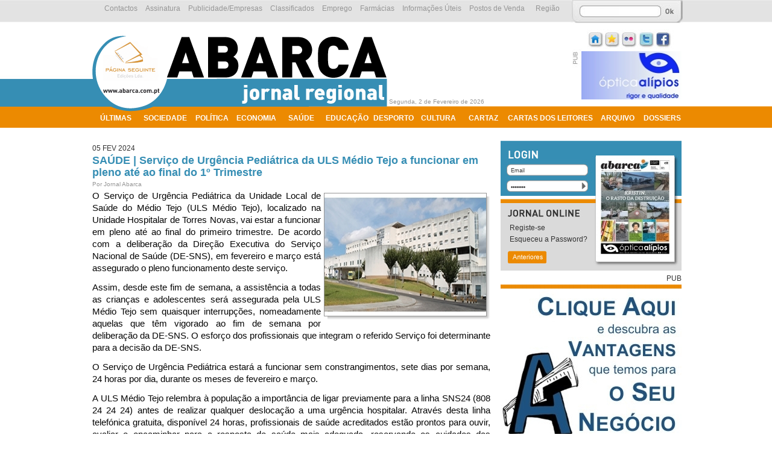

--- FILE ---
content_type: text/html; charset=ISO-8859-1
request_url: http://www.abarca.com.pt/?funcao=Mxana&cod=908&cix=noticia113076&ixf=
body_size: 8373
content:

 
<!DOCTYPE html PUBLIC "-//W3C//DTD XHTML 1.0 Strict//EN" "http://www.w3.org/TR/xhtml1/DTD/xhtml1-strict.dtd"> 
<html>
<head> 

<title>SAÚDE | Serviço de Urgência Pediátrica da ULS Médio Tejo a funcionar em pleno at - Jornal Abarca </title>
<meta http-equiv="Content-Type" content="text/html; charset=iso-8859-1" />
<meta http-equiv="content-language" content="pt" />
<meta name="description" content="  " />

<meta name="keywords" content="Abarca" />
<meta name="Author" content="Assec-SIM! - sim.assec.pt" />
<meta name="robots" content="index,follow" />
<!--<link rel="shortcut icon" href="/favicon.ico" />-->
<!--<link rel="icon" href="./favicon.ico" type="image/x-icon" />-->


<meta property="og:image" content="http://www.abarca.com.pt/db/imagens/1707160122.1temp">

<link rel="alternate" type="application/rss+xml" title="RSS 2.0" href="http://www.abarca.com.ptrss.php" />
 
<style type="text/css" media="screen">
	@import url("http://www.abarca.com.pt/includes/abarca2011/assec.css");  
	@import url("http://www.abarca.com.pt/includes/abarca2011/pt.css"); 
</style>
<style type="text/css" media="print">
	@import url("http://www.abarca.com.pt/includes/abarca2011/assec.css");  
	@import url("http://www.abarca.com.pt/includes/abarca2011/print.css") print,projection ;  
</style>
  
 

 <!--[if  IE   7 ]>
 <style type="text/css" media="screen">   
	#blc_consulta { padding-top: 0px;} 
	#btsdenviar { width:45px;}
	#menuh a {padding:4px; }
 </style> 
 <script  type="text/javascript" >
	var minlh = 12;
 </script>
<![endif]-->

 <!--[if  IE   8]>
 <style type="text/css" media="screen">
	#menuh a {padding:4px; }
</style> 
<![endif]-->

 <!--[if  IE   9]>
 <style type="text/css" media="screen">
	#nav a {padding-top:5px !important; }
</style> 
<![endif]-->
 
 <link href="http://www.abarca.com.pt/includes/abarca2011/jQuery/facebox/facebox.css" rel="stylesheet" type="text/css" /> 
 <script  type="text/javascript" src="http://www.abarca.com.pt/includes/abarca2011/jQuery/jquery-1.4.2.min.js" ></script>	 	
 <script  type="text/javascript" src="http://www.abarca.com.pt/includes/abarca2011/jQuery/jquery.swfobject.1-0-9.min.js" ></script>
 <script  type="text/javascript" src="http://www.abarca.com.pt/includes/abarca2011/jQuery/assec.js" ></script>
<script  type="text/javascript" src="http://www.abarca.com.pt//JS/swfobject.js" ></script>
  <script  type="text/javascript" >
	var minlh = 0;
 </script>

<!--[if  IE   7 ]> 

 <script  type="text/javascript" >
	 minlh = 6;
 </script>
<![endif]-->
  
  
	<script  type="text/javascript" >
	// jQuery coder: ppires@assec.pt  
	var resizeTimer = null;
	var plingua = 1;
	var espera = 0;
	var oTemplateSite = 'http://www.abarca.com.pt/includes/abarca2011';  
	BASE_SITE = 'http://www.abarca.com.pt/'; 
 
		
	var noFaceBox = false;
	$(function (){
		$('img.imgBorder').click(function (){  
			if (!noFaceBox) {$.facebox( { image: 'img.php?ix='+$(this).attr('src').replace('img.php?ix=','').replace('&s=','&h=')+'.lp' })
				$('#facebox .footer .titfoto').html($(this).attr('title'));
				
				}
		}) 
	});
	
	
	 
	$(function (){
		 
		if ($.browser.msie && $.browser.version.slice(0,1) ==7 ) $('#logintools').css({'padding-top':'22px'});
		
		$('#barratopo ul ul a.current,#menuh ul ul a.current ').parent().parent().parent().find('a:first').addClass('current');
	 	$('#menuh ul ul a.current').parent().parent().parent().parent().find('a:first').addClass('current');
		 
	});
	
  </script>
  
  <script  type="text/javascript" src="http://www.abarca.com.pt/includes/abarca2011/jQuery/jquery.jBrowserBookmark.min.js" ></script>
  <script  type="text/javascript" src="http://www.abarca.com.pt/includes/abarca2011/jQuery/facebox/facebox.js" ></script>
   <link rel="shortcut icon" href="http://www.abarca.com.pt//favicon.ico" type="image/x-icon" />
 
  
</head>
	
<body>
 
  
 
 <div  id="contentor1">
	<div  id="contentor2"> 
	

		<div  id="contentor3">
		
		
		<div>
		
		    	<div  id="decorfilete"></div> 
				<div  id="contentor4">
	 
				
	<!-- Begin CSS Horizontal Popout Menu -->

		 
			<div id="menuh" > 
				<ul  >
				<li style="width:59px;"><a href="./ultimas"  > Últimas</a></li>
				</ul> 
				<ul class='mna939' >
<li class=" menu0 "><a class="" href="http://www.abarca.com.pt/?cix=397&ixf=seccao&lang=1"> Sociedade</a></li>
</ul><ul class='mnu397' ><li class=" menu0 "><a class="" href="http://www.abarca.com.pt/?cix=730&ixf=seccao&lang=1"> Política</a></li>
</ul><ul class='mnu730' ><li class=" menu0 "><a class="" href="http://www.abarca.com.pt/?cix=398&ixf=seccao&lang=1"> Economia</a></li>
</ul><ul class='mnu398' ><li class=" menu0 "><a class="" href="http://www.abarca.com.pt/?cix=822&ixf=seccao&lang=1"> Saúde</a></li>
</ul><ul class='mnu822' ><li class=" menu0 "><a class="" href="http://www.abarca.com.pt/?cix=821&ixf=seccao&lang=1"> Educação</a></li>
</ul><ul class='mnu821' ><li class=" menu0 "><a class="" href="http://www.abarca.com.pt/?cix=400&ixf=seccao&lang=1"> Desporto</a></li>
</ul><ul class='mnu400' ><li class=" menu0 "><a class="" href="http://www.abarca.com.pt/?cix=401&ixf=seccao&lang=1"> Cultura</a></li>
</ul><ul class='mnu401' ><li class=" menu0 "><a class="" href="http://www.abarca.com.pt/?cix=532&ixf=seccao&lang=1"> Cartaz</a></li>
</ul><ul class='mnu532' ><li class=" menu0 "><a class="" href="http://www.abarca.com.pt/?cix=403&ixf=seccao&lang=1"> Cartas dos Leitores</a></li>
</ul><ul class='mnu403' ><li class=" menu0 "><a class="" href="http://www.abarca.com.pt/?cix=725&ixf=seccao&lang=1"> Arquivo</a></li>
</ul><ul class='mnu725' ><li class=" menu0 "><a class="" href="http://www.abarca.com.pt/?cix=404&ixf=seccao&lang=1"> Dossiers</a></li>
</ul><ul class='mnu404' ><li class=" menu0 "><a class="" href="http://www.abarca.com.pt/?cix=939&ixf=seccao&lang=1"> Ambiente</a></li>
</ul><ul class='mnu939' ></ul>				
			</div>
	 
	 
	 	 

	<div id="assectop"> 
	 
		<div id="barratopo">
		 <div>
			<ul id="atalhostopo"> 
			
			  <li class="pesquisa">
				<form action="" >
				<input type="text" value="" name="sortpesquisa" class="intxt" >
				<input type="image" src="http://www.abarca.com.pt/db/imagens/0.gif " class="go" >
				<input type="hidden" name="lang" value="1" >
				</form>
			  </li>	
		  
		  	  <li class="">
				<a href="http://www.abarca.com.pt/regiao" class=""  title="Regiões"> <div>Região</div></a>
			  </li>
			  <li class="">
				<a href="http://www.abarca.com.pt/postos-de-venda" class="" title="Meteorologia"> <div>Postos de Venda</div></a> 
			  </li>	 
			  <li class="">
				<ul><li><a href="http://www.abarca.com.pt/?cix=543"  class="" > <div>Serviços Públicos</div></a></li><li><a href="http://www.abarca.com.pt/?cix=541"  class="" > <div> Juntas de Freguesia</div></a></li><li><a href="http://www.abarca.com.pt/?cix=544"  class="" > <div>Outros Contactos</div></a></li><li><a href="http://www.abarca.com.pt/?cix=540"  class="" > <div>Câmaras Municipais</div></a></li><li><a href="http://www.abarca.com.pt/?cix=542"  class="" > <div>Protecção Civil e Segurança Pública</div></a></li></ul>				<a href="http://www.abarca.com.pt/informacoes_uteis" class="" title="Informações Úteis"> <div>Informações Úteis</div></a>
				
			 </li>		   
			  <li class="">
				<a href="http://www.abarca.com.pt/farmacias" class="" title="Farmácias"> <div>Farmácias</div></a>
			  </li>					  
			  <li class="">
				<a href="http://www.abarca.com.pt/emprego" class="" title="Emprego"> <div>Emprego</div></a>
			  </li>		  	  
			  <li class="">
				<a href="http://www.abarca.com.pt/classificados" class="" title="Classificados"> <div>Classificados</div></a>
			  </li>					  
			  <li class="">
				<a href="http://www.abarca.com.pt/publicidade" class="" title="Publicidade"> <div>Publicidade/Empresas</div></a>
			  </li>		  	  
			  <li class="">
				<a href="http://www.abarca.com.pt/assinatura" class="" title="Assinatura"> <div>Assinatura</div></a>
			  </li>				 
			  <li class="http://www.abarca.com.pt/contactos">
				<a href="http://www.abarca.com.pt/contactos" class="" title="Contactos"> <div >Contactos</div></a>
			  </li>		  	  
		  	 
			</ul>
			 
			 
			</div>
		 
		</div>
		  
		<div id="logo"> 
		 <a href="http://www.abarca.com.pt/?lang=1"  title="voltar ao início" ><img width="505px" height="137px" border=0 src="http://www.abarca.com.pt/includes/abarca2011/imagens/logo.png" alt="logotipo de Jornal Abarca "></a>
		</div> 
	
	
			
		<div id="iconsdir"> 
 
			<ul>
				<li class="">
					<a href="./?cix=0" ><div>I</div></a>
				</li>
				<li class="">
					<a href="#" class="jQueryBookmark"  ><div>D</div></a>
				</li>
				<li class="">
					<a rel="nofollow" target="_blank" href="http://www.flickr.com"  title="flickr" ><div>fl</div></a>
				</li>
				<li class="">
					<a rel="nofollow" target="_blank" href="http://twitter.com/home?status=Recomendo que visite http://www.abarca.com.pt/?funcao=Mxana&cod=908&cix=noticia113076&ixf=" title="Partilhe no twitter" ><div>t</div></a>
				</li>				
				<li class="">
					<a rel="nofollow" target="_blank" href="http://www.facebook.com/sharer.php?u=http://www.abarca.com.pt/?funcao=Mxana&cod=908&cix=noticia113076&ixf=&t=Recomendo que visite Jornal Abarca "  title="Partilhe no facebook"><div>f</div></a>
				</li>
			</ul>
			<div id="pubtop"> 
			<img border=0 src="http://www.abarca.com.pt/img.php?s=166x80&ix=../imagens/1336047303.1" width="166" height="80"> 
		
			</div> 
	 
		</div>
		
		<div id="topodia"> 
		 Segunda, 2 de Fevereiro de 2026		</div>
		
		 <div id="topotempo"> 
			<a href="./meteorologia"><div class="ftop">
				
				<div class="descrp728"> </div>
				<div style="float:left;"><img src="db/imagens/0.gif" border="0"  width="70" height="70"></div> 
				<div class="tempd728">
					<span > </span> 
				</div></a>
			</div>
		</div>  
		
	</div>
 	 
	 
	<script>
			

		$(function(){
			
			$.ajax({
				type: "GET",
				url: "http://www.abarca.com.pt//ixmlz/index.php?ixfpp=tempo_cache", 
				dataType: 'xml',
				success: function(xml){  							
					$('#topotempo .tempd728 span').html(  $('current_conditions temp_c', xml).attr('data') + '<sup>o</sup>C <br>' +unescape($('current_conditions condition', xml).attr('data')) );
					 
					
					if($('current_conditions icon', xml).attr('data') == '')
						$('#topotempo div img').attr('src', 'http://www.abarca.com.pt/includes/site2010/imagens/otempo/empty_meteo.png');
					else	
						$('#topotempo div img').attr('src', 'http://www.abarca.com.pt/'+$('current_conditions icon', xml).attr('data'));
				 
				 
					
				}
			}); 
			});		
					
				 
	</script>
					 
				
	 
			
	  
				<div id="asseccentro"  >
					<div id="titulocentral">
					<a href="./">Home</a> » <a href="./?cix=113076"></a> 					</div>		 
					<style>
	#titulocentral {
		display: none;
		}
	#conteudowdetalhe {
		padding-right:20px;
		width: 660px;
		}
		
	#conteudowdetalhe .cabecalho{
		padding-top:14px;
		}
		
	#conteudowdetalhe a {
		/* text-decoration: none; */
		}
		
	#conteudowdetalhe div.sociais {	
		clear: both;
		min-height: 30px;
		border-bottom: 1px dotted;
		padding-top: 5px;
		}
		#conteudowdetalhe div.sociais .btsocial{	
			float: left;
			}
			
		#conteudowdetalhe div.sociais .btsocial .ncomentarios{	
			background: url(http://www.abarca.com.pt/includes/abarca2011/imagens/decor_icomentar.jpg) no-repeat 0 0;
			padding-left: 25px;
			margin-left: 25px;
			color: #159BD1;
			font-size: 14px;
			}
			
	#conteudowdetalhe .comentarios{
				}
	#conteudowdetalhe .comentarios .titulo, #conteudowdetalhe .lst-comentarios .titulo{
		color: #333333;
		}
		
		#conteudowdetalhe #btcomentar {
			float: right;
			}
		#conteudowdetalhe #frmcomentario {
			clear: both;
			display: none; 
			}
			
		#conteudowdetalhe #frmcomentario input{
			border: 1px solid #ccc;
			width:220px;
			margin-bottom: 7px;
			margin-right: 5px;
			}
			
		#conteudowdetalhe #frmcomentario textarea  {
			border: 1px solid #ccc;
			width:405px;
			height:90px;
			margin-top: 7px;
			margin-right: 5px;
			}
		#conteudowdetalhe #frmcomentario input.btenviar  {
			background: #969696;
			border:0;
			padding: 0;
			text-align: left;
			cursor: pointer;
			width:130px;
			color: #ffffff;
			font-weight: bold;
			text-align: center;
			}
		#conteudowdetalhe #frmcomentario input.btenviar:hover  { background:#0096c9 ;  }	
		
		.recaptchatable {  border: 0px !important;}
		
		.dlgerro { color:#FC1952;}
		.dlgok { color:#159BD1;}
		
	#conteudowdetalhe .lst-comentarios{
		clear: both;
		display:none;		}
		
	#conteudowdetalhe div.texto img {
		 
		}
	#conteudowdetalhe div.fotonoticia { 
			background: url(http://www.abarca.com.pt/includes/abarca2011/imagens/shadowAlpha.png) no-repeat scroll right bottom transparent !important;
			background: url(http://www.abarca.com.pt/includes/abarca2011/imagens/shadow.gif) no-repeat bottom right; 
			clear:left;
			float:right;
			margin: 11px 0 11px 11px !important;
			padding: 0px;
			}	
		
		
	#conteudowdetalhe .titulo2 {
		font-size: 18px;
		line-height: 20px;
		}
		
	#conteudowdetalhe .lst-comentarios ul {
		margin:0;
		padding:0;
		}
		#conteudowdetalhe .lst-comentarios ul li {
			background:   url(http://www.abarca.com.pt/includes/abarca2011/imagens/decor_comentarios_user.jpg) no-repeat 0 0;
			list-style: none;
			padding-left: 65px;
			margin-top: 7px;
			}
		#conteudowdetalhe .lst-comentarios .opcomentar{
			text-align: right;
			}
			#conteudowdetalhe .lst-comentarios .opcomentar a{
				padding-left: 20px;
				}
			#conteudowdetalhe .lst-comentarios .opcomentar .cnt-responder{	
				background:   url(http://www.abarca.com.pt/includes/abarca2011/imagens/decor_seta.jpg) no-repeat 0 0;  
				padding-right: 7px;
				}		
			#conteudowdetalhe .lst-comentarios .opcomentar .cnt-denunciar{	
				background:   url(http://www.abarca.com.pt/includes/abarca2011/imagens/decor_denuncia.jpg) no-repeat 0 0;  
				}
			
			#conteudowdetalhe .lst-comentarios .user{
				font-weight: bold;
				}
	
	#legendaimg {
		position: absolute;
		border-bottom: 1px dotted #CCCCCC;
		margin-top: 200px;
		text-align: right;
		width: 258px;
		max-height:38px;
		overflow: hidden;
		font-size:11px;
		display:none		}
	
</style>

<script  type="text/javascript" src="http://www.abarca.com.pt/includes/abarca2011/jQuery/jquery.validate.js" ></script>
<script type="text/javascript">
	var RecaptchaOptions = {
		theme : 'clean',
		lang : 'pt' 
		};
		
	$(function (){
		$('#btcomentar').click(function(){
			$('#frmcomentario').show('slow');
			})
			
		$('.cnt-responder').click(function(){
			$('#frmcomentario').show('slow');
			
			$('textarea[name=comentario]').html('» Em resposta á ['+
			$('#comentario-'+ $(this).attr('tag') ).text().replace('Responder','').replace('Denunciar','')
			
			+']\n »\n');
			return true;
			})
			
		$('.cnt-denunciar').click(function(){
			var cod = $(this).attr('tag')
			$.ajax({
		    type: "GET",
		    url: BASE_SITE+"ixmlz/index.php?ixfpp=denunciacoment&cod="+ cod, 
		    dataType: 'xml',
		    success: function(xml){  
				$('#comentario-'+cod ).css( {'text-decoration': 'line-through'})
				$('#comentario-'+cod + ' .opcomentar'  ).css( {'text-decoration': 'none'})
				}})
				
			})	
			
			
			
		$("#frmcomentario form").validate({
			rules:{
				nome: "required", 
				email: {
						required: true,
						email: true
						},
				website: {
						required: false,
						url: true
						},		
				comentario: "required"			
				},
			messages: {
				nome:"Introduza o seu nome", 
				email: {
					required:"Introduza o seu email", 
					email:"Introduza um email válido"
					},
				website:"Introduza um endereço válido de Internet (com http://)", 	
				comentario: "Introduza seu comentário"			
				},
			submitHandler: function(form) { 
				form.submit(); 
				}	
			});	
			
		});
	
</script>


<div id="conteudowdetalhe" class="texto" >
  
	<div class="cabecalho">	
		05 FEV 2024		<div class="titulo2">SAÚDE | Serviço de Urgência Pediátrica da ULS Médio Tejo a funcionar em pleno até ao final do 1º Trimestre</div>
		<span class="legenda">Por Jornal Abarca</span>
	</div>
	
	<div class="texto">
	   <div class="fotonoticia"><div id="legendaimg"></div>		<img src="img.php?ix=../imagens/1707160122.1&s=268x203"   title="" alt=""    border="0" class="imgBorder" > 

		</div> 	<p class="v1" style="box-sizing: border-box; margin-top: 0px; margin-bottom: 1rem; color: rgb(44, 54, 58);  font-size: 14px; background-image: initial; background-position: initial; background-size: initial; background-repeat: initial; background-attachment: initial; background-origin: initial; background-clip: initial; text-align: justify;">	<span style="box-sizing: border-box; font-size: 11.5pt; color: rgb(5, 5, 5);">O Servi&ccedil;o de Urg&ecirc;ncia Pedi&aacute;trica da Unidade Local de Sa&uacute;de do M&eacute;dio Tejo (ULS M&eacute;dio Tejo), localizado na Unidade Hospitalar de Torres Novas, vai estar a funcionar em pleno at&eacute; ao final do primeiro trimestre. De acordo com a delibera&ccedil;&atilde;o da Dire&ccedil;&atilde;o Executiva do Servi&ccedil;o Nacional de Sa&uacute;de (DE-SNS), em fevereiro e mar&ccedil;o est&aacute; assegurado o pleno funcionamento deste servi&ccedil;o.</span></p><p class="v1" style="box-sizing: border-box; margin-top: 0px; margin-bottom: 1rem; color: rgb(44, 54, 58);  font-size: 14px; background-image: initial; background-position: initial; background-size: initial; background-repeat: initial; background-attachment: initial; background-origin: initial; background-clip: initial; text-align: justify;">	<span style="box-sizing: border-box; font-size: 11.5pt; color: rgb(5, 5, 5);">Assim, desde este fim de semana, a assist&ecirc;ncia a todas as crian&ccedil;as e adolescentes ser&aacute; assegurada pela ULS M&eacute;dio Tejo sem quaisquer interrup&ccedil;&otilde;es, nomeadamente aquelas que t&ecirc;m vigorado ao fim de semana por delibera&ccedil;&atilde;o da DE-SNS. O esfor&ccedil;o dos profissionais que integram o referido Servi&ccedil;o foi determinante para a decis&atilde;o da DE-SNS.</span></p><p class="v1" style="box-sizing: border-box; margin-top: 0px; margin-bottom: 1rem; color: rgb(44, 54, 58);  font-size: 14px; background-image: initial; background-position: initial; background-size: initial; background-repeat: initial; background-attachment: initial; background-origin: initial; background-clip: initial; text-align: justify;">	<span style="box-sizing: border-box; font-size: 11.5pt; color: rgb(5, 5, 5);">O Servi&ccedil;o de Urg&ecirc;ncia Pedi&aacute;trica estar&aacute; a funcionar sem constrangimentos, sete dias por semana, 24 horas por dia, durante os meses de fevereiro e mar&ccedil;o.</span></p><p class="v1" style="box-sizing: border-box; margin-top: 0px; margin-bottom: 1rem; color: rgb(44, 54, 58);  font-size: 14px; background-image: initial; background-position: initial; background-size: initial; background-repeat: initial; background-attachment: initial; background-origin: initial; background-clip: initial; text-align: justify;">	<span style="box-sizing: border-box; font-size: 11.5pt; color: rgb(5, 5, 5);">A ULS M&eacute;dio Tejo relembra &agrave; popula&ccedil;&atilde;o a import&acirc;ncia de ligar previamente para a linha SNS24 (808 24 24 24) antes de realizar qualquer desloca&ccedil;&atilde;o a uma urg&ecirc;ncia hospitalar. Atrav&eacute;s desta linha telef&oacute;nica gratuita, dispon&iacute;vel 24 horas, profissionais de sa&uacute;de acreditados est&atilde;o prontos para ouvir, avaliar e encaminhar para a resposta de sa&uacute;de mais adequada, reservando os cuidados das urg&ecirc;ncias hospitalares para os casos emergentes que carecem de assist&ecirc;ncia inadi&aacute;vel.</span></p> 
   </div>
   
   <div class="sociais">	
		
		<div class="btsocial" >
			<!-- Facebook Like Button -->
			<iframe src="http://www.facebook.com/plugins/like.php?href=http%3A%2F%2Fwww.abarca.com.pt%2F%3Fcix%3Dnoticia113076&amp;layout=button_count&amp;show_faces=false&amp;width=400&amp;action=like&amp;colorscheme=light" scrolling="no" frameborder="0" allowTransparency="true" style="border:none; overflow:hidden; width:400px; height: 30px; align: left; margin: 2px 0px 2px 0px"></iframe>
		    <!-- Facebook Like Button END -->
		</div>
		<div class="btsocial">	
			<!-- Tweet Button -->
			<a href="http://twitter.com/share" class="twitter-share-button" data-count="horizontal">Tweet</a><script type="text/javascript" src="http://platform.twitter.com/widgets.js"></script>
			<!-- Tweet Button END -->
		</div>
		<div class="btsocial">	 
			<span class="ncomentarios"> (0)</span> Comentários		</div>
	</div>
	
	<div class="comentarios">
		<a id="btcomentar" href="#btcomentar" >Escrever um Comentário</a>
		<div id="frmcomentario">
			 
			<form action="#btcomentar" method="post">
				<input type="hidden" name="go" value="1" >
				Nome (*) <br><input name="nome" value="" ><br> 
				Email (*) (não será divulgado) <br><input name="email" value="" ><br> 
				Website <br><input name="website" value="" ><br> 
				Comentário <br><textarea name="comentario"></textarea><br> 
				Verificação <br> <script type="text/javascript" src="http://www.google.com/recaptcha/api/challenge?k=6LcvW8MSAAAAALWhtg0Id4kbqeW6_1mmBOxpdNnb"></script>

	<noscript>
  		<iframe src="http://www.google.com/recaptcha/api/noscript?k=6LcvW8MSAAAAALWhtg0Id4kbqeW6_1mmBOxpdNnb" height="300" width="500" frameborder="0"></iframe><br/>
  		<textarea name="recaptcha_challenge_field" rows="3" cols="40"></textarea>
  		<input type="hidden" name="recaptcha_response_field" value="manual_challenge"/>
	</noscript>				
								
				<input type="checkbox" name="autorizaca" style="width:auto; border:1px;"  >Autorizo que este comentário seja publicado <br /> 
				<input type="submit" value="Enviar Comentário" class="btenviar"/><br> 

				
			</form>
		</div>
		<br><br>
	</div>
	
	<div class="lst-comentarios">
		<span class="titulo">Comentários</span><br> 
		<ul>
				</ul> 
	</div> <br> 
	
</div>  
 

 



					
				</div>
		 
				
 <div id="assecdireita">
 
	<div class="caixalateral" >   
		<div id="capas" class="">
		 
			<div id="ediccoescapa"> 
				<img src="http://www.abarca.com.pt/includes/abarca2011/imagens/loading.gif" width="130px"   >
			</div> 
			 
							<form action="" method="post"> 
				
				  <ul  id="frmlogin" > 
					<li class="logincampos">
						<input id="username"  type="text"name="username" value="Email"  onclick="this.value='';" onblur=" if(this.value=='') this.value='Email'" >&nbsp; 
					</li>	
					<li class="logincampos"> 
						<input type="submit" class="go" id="submitgo" ><input  style="width: 110px;" id="password" type="password" name="passwd" value="Password"  onclick="this.value='';" onblur=" if(this.value=='') this.value='Password'" >
					</li>	
					<li>
						<!-- <input type="image" class="go" src="http://www.abarca.com.pt/db/imagens/0.gif "> -->
						
						<input type="hidden" name="funcao" value="login">
						<input type="hidden" name="tipo" value="e">
					</li> 
				  </ul> 
				</form>
				
				<ul id="logintools">
					<li><a href="http://www.abarca.com.pt/?funcao=adduser">Registe-se</a></li>
					<li><a href="http://www.abarca.com.pt/?funcao=gpass">Esqueceu a Password?</a></li>
				</ul>
								
						  
			<ul id="ediccoesnav">
				<li><a href="#ant" class="ant" ><div>Anterior></div></a></li>
				<li><a href="#seg" class="seg" ><div class="seguinte">Seguinte</div></a></li>		 
			</ul>
			
		</div>
	</div>  
 
  <div class="separadorlateral"  >PUB</div>
  <div class="caixalateral" >
    <div id="pubdireita">  
		<a href="http://www.abarca.com.pt/download/tabela_de_publicidade_2013.pdf" target="_blank"><img border=0 src="http://www.abarca.com.pt/img.php?s=300x250&ix=../imagens/1370168843.1" width="300" height="250"></a> 
		  
	</div> 
	
  </div>
  
   <div class="separadorlateral"  > </div>
   <div class="caixalateral" >
    <div id="tvdireita"> 
			<div> 
		<a href="http://www.abarca.com.pt/?cix=abarcatv&ixgal=922&pag=1"><img src="http://www.abarca.com.pt/img.php?ix=../imagens/1436893332.1&s=103x57" width="103px" height="57px"  border="0" ></a>	 

		</div>
	</div>  
  </div>  

  <div class="separadorlateral"  > </div>
   <div class="caixalateral" >
    <div id="cronistasdireita" style="height:74px"> 
		  
		 <img src="http://www.abarca.com.pt/includes/abarca2011/imagens/decor_cronistas.jpg" width="300px" height="74px" border="0" usemap="#m_edcroni"><map name="m_edcroni"> 
		<area shape="rect" coords="154,0,300,74" href="http://www.abarca.com.pt/cronistas" title="crónicas" alt="crónicas" > 
		<area shape="rect" coords="0,0,145,74" href="http://www.abarca.com.pt/editorial" title="remando" alt="remando" > 
	</map>

		 
	</div> 
	
  </div>
  
  <div class="separadorlateral"  >PUB</div>
  <div class="caixalateral" >
    <div id="pubdireita2">  
		<img border=0 src="http://www.abarca.com.pt/img.php?s=300x250&ix=../imagens/1342857201.1" width="300" height="250"> 
		  
	</div> 
	
  </div>
  <div class="separadorlateral"  > </div>
   
     <div class="caixalateral consultas"  > 
	<div id="topocaixa"></div>
	<div id="blc_consulta" >
	  <div class="titulo">CONSULTAS ONLINE</div>
		

<div id="LayerCorpo1"  >
		 
	
		 
	 
      <div  >
			<a name="cospub" class="cospub"></a>
            <form name="fsond" id="fsond" action="aceitaresposta.php" method=post onSubmit=" if ( temN ) return true; else   return false;">
              
 
    <table class="texto" width="160" class="texto">

         <tr>
           
            <td align="justify" height=30 width="160"   >  Interessa-se pela política local? </td>
         </tr>

    </table>

     

 

 
  
    <table  cellspacing=0 cellpadling=0 >
         <tr>
            <td>
             <table   width="155"  class="legenda" border=0 cellspacing=0  cellpadding=0>
                            
               <tr>
                  <td  >&nbsp;72%</td>
				  <td>&nbsp;</td>
                  <td  ><img  src="db/imagens/pp_img.php?pp=0"   width="95"  height="6"   alt=""></td>
				  <td>&nbsp;</td>
                  <td  >Sim</td>
                 
               </tr>  
             
                          
               <tr>
                  <td  >&nbsp;28%</td>
				  <td>&nbsp;</td>
                  <td  ><img  src="db/imagens/pp_img.php?pp=1"   width="37"  height="6"   alt=""></td>
				  <td>&nbsp;</td>
                  <td  >Não</td>
                 
               </tr>  
             
           		   
               </table>
			   <div style="clear:both; text-align: center;"> ( 415 respostas )</div>
            </td>
         </tr>
   </table>
                      <input type="hidden" name="xid" value="58930">
               <input type="hidden" name="pos" value="0">
               <input type="hidden" name="scix" value="Mxana908">
               <input type="hidden" name="ixf" value="">
            </form>
			
       </div>

	 

		
        <div   id="ver_inq1">
          <a href="./?funcao=opina&cod=908&cix=noticia113076&ixf=#cospub" class="submit"   ><div></div></a>
        </div>
        <!--div style="float:left; margin-left:5px; margin-top:5px; " id="res_ant"></div-->	
	<div id="ver_restotal" style="width:120px; text-align:right;">
	  <a href="http://www.abarca.com.pt/consultas_anteriores"  > Consultas Anteriores</a>
	</div>
		  

</div>  <!-- fim do layer -->
 
	</div>

	 
  </div>
  
 <div class="separadorlateral"  > </div>
  
 </div>
 
 	<script type="text/javascript"> 
	var temN=0;
	function apenas1(a,b){for(i=0;i<20;i++)if(b!=i&&uncheck("qtd_"+a+"_"+i+"_0"))break;temN=1;return!1}
	function uncheck(a){var b=document.getElementById(a);if(!b)return!0;b.checked=!1;return!1}
	function u_checkver(){return!0} 
  	</script>
 			


				<div id="assecbottom">
				  
				</div>

			
			   </div>		<!-- ct4 /-->
		</div>
			
			<div>
				<div id="barrafundo"> 
					<div>&copy; 2011 Jornal Abarca , todos os direitos reservados 
					| <a href="http://www.abarca.com.pt/mapa_do_site"  class=""  >Mapa do site</a>
					| <a href="http://www.abarca.com.pt/quem_somos"  class="" >Quem Somos</a>
					| <a href="http://www.abarca.com.pt/estatuto-editorial" class="" >Estatuto Editorial</a>
					| <a href="http://www.abarca.com.pt/editora" class="" >Editora</a>
					| <a href="http://www.abarca.com.pt/ficha_tecnica"  class="" >Ficha Técnica</a>
					| Desenvolvimento e Design <a href="http://sim.assec.pt" title="desenvolvimento web da Assec Sim"><img src="http://www.abarca.com.pt/includes/abarca2011/imagens/assinatura_assec.png" border=0></a> 
					</div>
					
					<a href="http://europa.eu/legislation_summaries/agriculture/general_framework/l60032_pt.htm" target="_blank" ><div id="linkeu"></div></a> 

				 </div> 
			</div>
		</div>
	</div>
</div>
		
<script type="text/javascript">
var gaJsHost = (("https:" == document.location.protocol) ? "https://ssl." : "http://www.");
document.write(unescape("%3Cscript src='" + gaJsHost + "google-analytics.com/ga.js' type='text/javascript'%3E%3C/script%3E"));
</script>
<script type="text/javascript">
try {
var pageTracker = _gat._getTracker("UA-7988382-1");
pageTracker._trackPageview();
} catch(err) {}</script>

</body>
</html>
	




--- FILE ---
content_type: text/html; charset=ISO-8859-1
request_url: http://www.abarca.com.pt/db/imagens/pp_img.php?pp=0
body_size: 154
content:
�PNG

   IHDR         ���O   *PLTE�������)��>�`d<��<3���=찯���`�b`�խ����u�y   	pHYs  �  ��+   IDAT�c`�   h �\�    IEND�B`�

--- FILE ---
content_type: text/html; charset=ISO-8859-1
request_url: http://www.abarca.com.pt/db/imagens/pp_img.php?pp=1
body_size: 158
content:
�PNG

   IHDR         ���O   *PLTE�������)��>�`d<��<3���=찯���`�b`�խ����u�y   	pHYs  �  ��+   IDAT�c� 86��#�m    IEND�B`�

--- FILE ---
content_type: text/css
request_url: http://www.abarca.com.pt/includes/abarca2011/print.css
body_size: 267
content:
 
body {
	background:#fff;
	}
#assectop { 
	background:transparent url('imagens/print_top.jpg')  no-repeat 0 0;
	}
	
#assecesquerda, div.caixalateralesquerda  { display:none; width:0px; height:0px; }	


#barratopo,#assecesquerda,#cbswf, #blocotopo,#menu, #submenu { display:none; width:0px; height:0px; }
#atalhos3 ul { width:100%}	
#atalhos3 ul li.ocaminho { margin-left:0px;}
#centrobanner { height: 45px;}

 

--- FILE ---
content_type: application/xml
request_url: http://www.abarca.com.pt/ixmlz/index.php?ixfpp=lst_edicoes
body_size: 4556
content:
<?xml version="1.0" encoding="ISO-8859-1" ?>
<pedido id="1770040105" ixfpp="lst_edicoes" >
<nome data='2006-11-07'>1329338950_ed_189_nov_06.pdf</nome>
<nome data='2006-12-07'>1329338673_ed_190_dez_06.pdf</nome>
<nome data='2006-12-20'>1329339163_ed_191_dez_natal_06.pdf</nome>
<nome data='2007-01-07'>1329339733_ed_192_jan_07.pdf</nome>
<nome data='2007-02-07'>1329340039_ed_193_fev_07.pdf</nome>
<nome data='2007-03-07'>1329340298_ed_194_mar_07.pdf</nome>
<nome data='2007-04-07'>1329340589_ed_195_abr_07.pdf</nome>
<nome data='2007-05-07'>1329341386_ed_196_mai_07.pdf</nome>
<nome data='2007-06-07'>1329341644_ed_197_jun_07.pdf</nome>
<nome data='2007-07-07'>1329343124_ed_198_jul_07.pdf</nome>
<nome data='2007-08-07'>1329343395_ed_199_ago_07.pdf</nome>
<nome data='2007-09-07'>1329343571_ed_200_set_07.pdf</nome>
<nome data='2007-10-07'>1329343777_ed_201_out_07.pdf</nome>
<nome data='2007-11-07'>1329344231_ed_203_dez_07.pdf</nome>
<nome data='2007-11-07'>1329343987_ed_202_nov_07.pdf</nome>
<nome data='2008-01-07'>1329344749_ed_204_jan_08.pdf</nome>
<nome data='2008-02-07'>1329344910_ed_205_fev_08.pdf</nome>
<nome data='2008-03-07'>1329345482_ed_206_mar_08.pdf</nome>
<nome data='2008-04-07'>1329424587_ed_207_abr_08.pdf</nome>
<nome data='2008-05-07'>1329346004_ed_208_mai_08.pdf</nome>
<nome data='2008-06-07'>1329346201_ed_209_jun_08.pdf</nome>
<nome data='2008-07-07'>1329346430_ed_210_jul_08.pdf</nome>
<nome data='2008-08-07'>1329346668_ed_211_ago_08.pdf</nome>
<nome data='2008-09-07'>1329346907_ed_212_set_08.pdf</nome>
<nome data='2008-10-07'>1329347119_ed_213_out_08.pdf</nome>
<nome data='2008-11-07'>1329347360_ed_214_nov_08.pdf</nome>
<nome data='2008-12-12'>1329347687_ed_215_dez_08.pdf</nome>
<nome data='2009-01-07'>1329415433_ed_216_jan_09.pdf</nome>
<nome data='2009-02-07'>1329415568_ed_217_fev_09.pdf</nome>
<nome data='2009-03-07'>1329415811_ed_218_mar_09.pdf</nome>
<nome data='2009-04-07'>1329416019_ed_219_abr_09.pdf</nome>
<nome data='2009-05-07'>1329416202_ed_220_mai_09.pdf</nome>
<nome data='2009-06-07'>1329416403_ed_221_jun_09.pdf</nome>
<nome data='2009-07-07'>1329416604_ed_222_jul_09.pdf</nome>
<nome data='2009-08-07'>1329416761_ed_223_ago_09.pdf</nome>
<nome data='2009-09-07'>1329416904_ed_224_set_09.pdf</nome>
<nome data='2009-10-07'>1329417066_ed_225_out_09.pdf</nome>
<nome data='2009-11-07'>1329417182_ed_226_nov_09.pdf</nome>
<nome data='2009-12-10'>1329417303_ed_227_10_dez_09.pdf</nome>
<nome data='2009-12-17'>1329417483_ed_228_17_dez_09.pdf</nome>
<nome data='2009-12-24'>1329417638_ed_229_24_dez_09.pdf</nome>
<nome data='2009-12-31'>1329417818_ed_230_31_dez_09.pdf</nome>
<nome data='2010-01-01'>1329418541_ed_231_07_jan_10.pdf</nome>
<nome data='2010-01-12'>1329418667_ed_232_14_jan_10.pdf</nome>
<nome data='2010-01-21'>1329418833_ed_233_21_jan_10.pdf</nome>
<nome data='2010-01-28'>1329419033_ed_234_28_jan_10.pdf</nome>
<nome data='2010-02-04'>1329419180_ed_235_04_fev_10.pdf</nome>
<nome data='2010-02-11'>1329419489_ed_236_11_fev_10.pdf</nome>
<nome data='2010-02-18'>1329419669_ed_237_18_fev_10.pdf</nome>
<nome data='2010-02-25'>1329419826_ed_238_25_fev_10.pdf</nome>
<nome data='2010-03-04'>1329420001_ed_239_04_mar_10.pdf</nome>
<nome data='2010-03-10'>1329420163_ed_240_11_mar_10.pdf</nome>
<nome data='2010-03-18'>1329420419_ed_241_18_mar_10.pdf</nome>
<nome data='2010-03-25'>1329420637_ed_242_25_mar_10.pdf</nome>
<nome data='2010-04-01'>1329420823_ed_243_01_abr_10.pdf</nome>
<nome data='2010-04-08'>1329421029_ed_244_08_abr_10.pdf</nome>
<nome data='2010-04-15'>1329421305_ed_245_15_abr_10.pdf</nome>
<nome data='2010-04-22'>1329421474_ed_246_22_abr_10.pdf</nome>
<nome data='2010-04-29'>1329421655_ed_247_29_abr_10.pdf</nome>
<nome data='2010-05-06'>1329421851_ed_248_06_mai_10.pdf</nome>
<nome data='2010-05-13'>1329422028_ed_249_13_mai_10.pdf</nome>
<nome data='2010-05-20'>1329422223_ed_250_20_mai_10.pdf</nome>
<nome data='2010-05-27'>1329422420_ed_251_27_mai_10.pdf</nome>
<nome data='2010-06-02'>1329422618_ed_252_02_jun_10.pdf</nome>
<nome data='2010-06-09'>1329422826_ed_253_09_jun_10.pdf</nome>
<nome data='2010-06-17'>1329424930_ed_254_17_jun_10.pdf</nome>
<nome data='2010-06-24'>1329425171_ed_255_24_jun_10.pdf</nome>
<nome data='2010-07-01'>1329425451_ed_256_01_jul_10.pdf</nome>
<nome data='2010-07-08'>1329425714_ed_257_08_jul_10.pdf</nome>
<nome data='2010-07-15'>1329426026_ed_258_15_jul_10.pdf</nome>
<nome data='2010-07-22'>1329426311_ed_259_22_jul_10.pdf</nome>
<nome data='2010-07-29'>1329426518_ed_260_29_jul_10.pdf</nome>
<nome data='2010-08-05'>1329426738_ed_261_05_ago_10.pdf</nome>
<nome data='2010-08-12'>1329426939_ed_262_12_ago_10.pdf</nome>
<nome data='2010-08-26'>1329427167_ed_263_26_ago_10.pdf</nome>
<nome data='2010-09-02'>1329427946_ed_264_02_set_10.pdf</nome>
<nome data='2010-09-09'>1329428152_ed_265_09_set_10.pdf</nome>
<nome data='2010-09-16'>1329428374_ed_266_16_set_10.pdf</nome>
<nome data='2010-09-23'>1329428565_ed_267_23_set_10.pdf</nome>
<nome data='2010-09-30'>1329428727_ed_268_30_set_10.pdf</nome>
<nome data='2010-10-07'>1329428883_ed_269_07_out_10.pdf</nome>
<nome data='2010-10-14'>1329429025_ed_270_14_out_10.pdf</nome>
<nome data='2010-10-21'>1329429215_ed_271_21_out_10.pdf</nome>
<nome data='2010-10-28'>1329429380_ed_272_28_out_10.pdf</nome>
<nome data='2010-11-04'>1329429558_ed_273_04_nov_10.pdf</nome>
<nome data='2010-11-11'>1329429779_ed_274_11_nov_10.pdf</nome>
<nome data='2010-11-18'>1329430057_ed_275_18_nov_10.pdf</nome>
<nome data='2010-11-25'>1329430224_ed_276_25_nov_10.pdf</nome>
<nome data='2010-12-02'>1329430466_ed_277_02_dez_10.pdf</nome>
<nome data='2010-12-09'>1329430644_ed_278_09_dez_10.pdf</nome>
<nome data='2010-12-22'>1329430815_ed_279_22_dez_10.pdf</nome>
<nome data='2010-12-30'>1329431005_ed_280_30_dez_10.pdf</nome>
<nome data='2011-01-13'>1329432499_ed_281_13_jan_11.pdf</nome>
<nome data='2011-01-27'>1329432645_ed_282_27_jan_11.pdf</nome>
<nome data='2011-02-10'>1329432832_ed_283_10_fev_11.pdf</nome>
<nome data='2011-02-24'>1329433004_ed_284_24_fev_11.pdf</nome>
<nome data='2011-03-10'>1329433214_ed_285_10_mar_11.pdf</nome>
<nome data='2011-03-24'>1329433430_ed_286_24_mar_11.pdf</nome>
<nome data='2011-04-07'>1329433605_ed_287_07_abr_11.pdf</nome>
<nome data='2011-04-21'>1329433799_ed_288_21_abr_11.pdf</nome>
<nome data='2011-05-05'>1329433985_ed_289_05_mai_11.pdf</nome>
<nome data='2011-05-26'>1329434401_ed_290_26_mai_11.pdf</nome>
<nome data='2011-06-09'>1329434589_ed_291_09_jun_11.pdf</nome>
<nome data='2011-06-23'>1329434754_ed_292_23_jun_11.pdf</nome>
<nome data='2011-07-07'>1329434984_ed_293_07_jul_11.pdf</nome>
<nome data='2011-07-21'>1329435229_ed_294_21_jul_11.pdf</nome>
<nome data='2011-08-11'>1329435400_ed_295_11_ago_11.pdf</nome>
<nome data='2011-08-25'>1329435635_ed_296_25_ago_11.pdf</nome>
<nome data='2011-09-08'>1329435868_ed_297_08_set_11.pdf</nome>
<nome data='2011-09-22'>1329436050_ed_298_22_set_11.pdf</nome>
<nome data='2011-10-06'>1329436246_ed_299_06_out_11.pdf</nome>
<nome data='2011-10-20'>1329436475_ed_300_20_out_11.pdf</nome>
<nome data='2011-11-03'>1329438601_ed_301_03_nov_11.pdf</nome>
<nome data='2011-11-24'>1329438863_ed_302_24_nov_11.pdf</nome>
<nome data='2011-12-15'>1329439119_ed_303_15_dez_11.pdf</nome>
<nome data='2011-12-28'>1329439394_ed_304_28_dez_11.pdf</nome>
<nome data='2012-01-12'>1338222625_ed_305_12_jan_12.pdf</nome>
<nome data='2012-01-26'>1328916602_ed_306_26_jan_12.pdf</nome>
<nome data='2012-02-09'>1328917309_ed_307_09_fev_12.pdf</nome>
<nome data='2012-02-23'>1331334433_ed308.pdf</nome>
<nome data='2012-03-08'>1331334741_ed309.pdf</nome>
<nome data='2012-03-22'>1332680357_ed_310_22_mar_12.pdf</nome>
<nome data='2012-04-05'>1333491075_ed311.pdf</nome>
<nome data='2012-04-26'>1335389548_ed312.pdf</nome>
<nome data='2012-05-10'>1336850055_ed313.pdf</nome>
<nome data='2012-05-24'>1338221974_ed_314.pdf</nome>
<nome data='2012-06-07'>1339092503_ed_315.pdf</nome>
<nome data='2012-06-21'>1340285149_ed_316.pdf</nome>
<nome data='2012-07-05'>1341511611_ed_317.pdf</nome>
<nome data='2012-07-19'>1342710082_ed_318.pdf</nome>
<nome data='2012-08-16'>1345137075_ed_319.pdf</nome>
<nome data='2012-09-06'>1346871195_ed_320.pdf</nome>
<nome data='2012-09-20'>1348081837_ed_321.pdf</nome>
<nome data='2012-10-10'>1349895499_ed_322.pdf</nome>
<nome data='2012-10-26'>1351261889_ed_323.pdf</nome>
<nome data='2012-11-08'>1352346428_ed_324.pdf</nome>
<nome data='2012-11-22'>1353540995_ed_325.pdf</nome>
<nome data='2012-12-06'>1354803544_ed_326.pdf</nome>
<nome data='2012-12-20'>1355951105_ed_327.pdf</nome>
<nome data='2013-01-17'>1358370130_ed328.pdf</nome>
<nome data='2013-01-31'>1359638500_ed_329.pdf</nome>
<nome data='2013-02-14'>1360841927_ed_330_(1).pdf</nome>
<nome data='2013-02-28'>1361980982_ed_331.pdf</nome>
<nome data='2013-03-14'>1363263627_n332_final.pdf</nome>
<nome data='2013-03-27'>1364387837_ed_331-1.pdf</nome>
<nome data='2013-04-11'>1365591327_ed_334.pdf</nome>
<nome data='2013-04-25'>1366803392_ed_335.pdf</nome>
<nome data='2013-05-09'>1368021998_ed_336.pdf</nome>
<nome data='2013-05-23'>1369319780_ed_337.pdf</nome>
<nome data='2013-06-12'>1371036404_ed_338.pdf</nome>
<nome data='2013-06-27'>1372260731_ed_339.pdf</nome>
<nome data='2013-07-11'>1373536725_ed_340.pdf</nome>
<nome data='2013-07-25'>1374668084_ed_341.pdf</nome>
<nome data='2013-08-15'>1376501342_ed_342.pdf</nome>
<nome data='2013-08-29'>1377700914_ed_343.pdf</nome>
<nome data='2013-09-11'>1378905514_ed_344.pdf</nome>
<nome data='2013-09-26'>1380120359_ed_345.pdf</nome>
<nome data='2013-10-10'>1381333270_ed_346.pdf</nome>
<nome data='2013-10-24'>1382543750_ed_347.pdf</nome>
<nome data='2013-11-14'>1384360448_ed_348.pdf</nome>
<nome data='2013-11-28'>1385638271_ed_349.pdf</nome>
<nome data='2013-12-19'>1387464157_ed_350.pdf</nome>
<nome data='2014-01-16'>1389883777_ed_351.pdf</nome>
<nome data='2014-01-30'>1391096615_ed_352.pdf</nome>
<nome data='2014-02-13'>1392299672_ed_353_13_fev_14.pdf</nome>
<nome data='2014-02-27'>1393505820_ed_354.pdf</nome>
<nome data='2014-03-13'>1395067730_ed_355_13_mar_14.pdf</nome>
<nome data='2014-03-27'>1395929349_ed_356_27_mar_14.pdf</nome>
<nome data='2014-04-10'>1398867859_ed_357_10_abr_14.pdf</nome>
<nome data='2014-04-24'>1398789302_ed_358_24_abr_14.pdf</nome>
<nome data='2014-05-15'>1400159945_ed_359_15_mai_14.pdf</nome>
<nome data='2014-05-29'>1401371365_ed_360_29_mai_14.pdf</nome>
<nome data='2014-06-12'>1402588757_ed_361_12_jun_14.pdf</nome>
<nome data='2014-06-26'>1403869751_ed_362_26_jun_14.pdf</nome>
<nome data='2014-07-10'>1404989316_ed_363_10_jul_14.pdf</nome>
<nome data='2014-07-24'>1406199871_ed_364_24_jul_14.pdf</nome>
<nome data='2014-08-14'>1408024937_ed_365_14_ago_14.pdf</nome>
<nome data='2014-09-04'>1409826314_ed_366_04_set_14.pdf</nome>
<nome data='2014-09-18'>1411048836_ed_367_18_set_14.pdf</nome>
<nome data='2014-10-09'>1412859343_ed_368_09_out_14.pdf</nome>
<nome data='2014-10-23'>1414413664_ed_369.pdf</nome>
<nome data='2014-11-06'>1415273099_ed_370_06_nov_14.pdf</nome>
<nome data='2014-11-20'>1416844851_ed_371_20_nov_14.pdf</nome>
<nome data='2014-12-04'>1417702228_ed_372.pdf</nome>
<nome data='2014-12-18'>1418916790_ed_373_18_dez_14.pdf</nome>
<nome data='2015-01-15'>1421342899_ed374_(1).pdf</nome>
<nome data='2015-01-29'>1422534746_ed_375_29_jan_15.pdf</nome>
<nome data='2015-02-12'>1423760473_ed376.pdf</nome>
<nome data='2015-02-26'>1424959417_ed_377.pdf</nome>
<nome data='2015-03-18'>1426704548_ed_378.pdf</nome>
<nome data='2015-04-27'>1430139509_ed379.pdf</nome>
<nome data='2015-05-27'>1432897897_ed_380_27_de_maio_2015.pdf</nome>
<nome data='2015-06-27'>1435598217_ed_380_27_de_junho_2015.pdf</nome>
<nome data='2015-07-29'>1438189376_ed_380_27_de_junho_2015.pdf</nome>
<nome data='2015-08-31'>1441020708_ed_383_27_de_agosto_2015.pdf</nome>
<nome data='2015-09-27'>1443541622_ed_383_27_de_setembro_20151-24-25.pdf</nome>
<nome data='2015-10-31'>1446299061_ed_385_27.outubro.pdf</nome>
<nome data='2015-11-27'>1448842377_ed_385_27.outubro.pdf</nome>
<nome data='2015-12-18'>1450556987_ed_387_18.dezembro.pdf</nome>
<nome data='2016-01-30'>1454434216_ed_388_30.jan.pdf</nome>
<nome data='2016-03-01'>1456808368_ed_387_fev_16.pdf</nome>
<nome data='2016-03-27'>1459431665_ed_387_fev_16.pdf</nome>
<nome data='2016-04-27'>1462178689_ed_391_abr_16.pdf</nome>
<nome data='2016-05-30'>1464723690_ed_392_mai_16.pdf</nome>
<nome data='2016-07-01'>1467390349_ed_393_jul_16.pdf</nome>
<nome data='2016-08-02'>1470137118_ed_394_ago_16.pdf</nome>
<nome data='2016-09-01'>1472681196_ed_395_set_16.pdf</nome>
<nome data='2016-10-01'>1475314461_ed_396_out_16.pdf</nome>
<nome data='2016-11-01'>1477946958_ed_397_nov_16.pdf</nome>
<nome data='2016-12-01'>1480615019_ed_398_dez_16.pdf</nome>
<nome data='2016-12-16'>1482193529_ed_399_dez_natal_16.pdf</nome>
<nome data='2017-02-01'>1485775209_ed_400_fev_17.pdf</nome>
<nome data='2017-02-28'>1488312073_ed_401_mar_17.pdf</nome>
<nome data='2017-03-31'>1490990526_ed_402_abr_17-1.pdf</nome>
<nome data='2017-05-02'>1493740584_ed_403_mai.pdf</nome>
<nome data='2017-06-01'>1496393699_ed_404_jun-pg.pdf</nome>
<nome data='2017-07-01'>1498832582_ed_405_jul_2017.pdf</nome>
<nome data='2017-07-30'>1501445234_ed_406_01_ago_2017.pdf</nome>
<nome data='2017-09-01'>1504246421_ed_407_01_set_2017.pdf</nome>
<nome data='2017-10-02'>1506965688_ed_408_02_out_2017.pdf</nome>
<nome data='2017-11-01'>1509608188_ed_409_01_nov_2017.pdf</nome>
<nome data='2017-12-01'>1512132676_ed_410_01_dez_2017.pdf</nome>
<nome data='2017-12-20'>1513772240_ed_411_20_dez_natal_2017-on_line.pdf</nome>
<nome data='2018-02-01'>1517471054_ed_412_01_fev_2018.pdf</nome>
<nome data='2018-02-28'>1519823164_ed_413_01_mar_2018.pdf</nome>
<nome data='2018-04-01'>1522652607_ed_414_01_abr_2018.pdf</nome>
<nome data='2018-04-01'>1525083060_ed_415_01_mai_2018.pdf</nome>
<nome data='2018-06-01'>1528476194_ed_416_01_jun_2018.pdf-1.pdf</nome>
<nome data='2018-07-02'>1530511968_ed_417_01_jul_2018.pdf</nome>
<nome data='2018-08-01'>1533105508_ed_418_01_ago_2018.pdf</nome>
<nome data='2018-09-03'>1535962448_ed_419_01_set_2019.pdf</nome>
<nome data='2018-10-01'>1538385009_ed_420_01_out_2018.pdf</nome>
<nome data='2018-11-04'>1541335516_ed_421_01_nov_2018.pdf</nome>
<nome data='2018-12-01'>1543655095_ed_422_01_dez_2018.pdf</nome>
<nome data='2018-12-21'>1545422561_ed_423_natal_2018.pdf</nome>
<nome data='2019-02-01'>1549097486_ed_424_01_fev_2019.pdf</nome>
<nome data='2019-03-01'>1551468479_ed_425_01_mar_2019.pdf</nome>
<nome data='2019-04-01'>1554113551_ed_426_01_abr_2019.pdf</nome>
<nome data='2019-05-01'>1556726498_ed_427_01_maio_2019.pdf</nome>
<nome data='2019-06-01'>1560888704_ed_428_01_jun_2019.pdf</nome>
<nome data='2019-07-01'>1561981779_ed_429_01_jul_2019.pdf</nome>
<nome data='2019-08-01'>1567329359_ed_430_01_ago_2019.pdf</nome>
<nome data='2019-09-01'>1567329981_ed_431_01_set_2019.pdf</nome>
<nome data='2019-10-01'>1569873303_ed_432_01_out_2019.pdf</nome>
<nome data='2019-11-01'>1572553707_ed_433_01_nov_2019.pdf</nome>
<nome data='2019-12-01'>1575191302_ed_434_01_dez_2019.pdf</nome>
<nome data='2019-12-20'>1576844895_ed_435_20_dez_natal_2019.pdf</nome>
<nome data='2020-02-01'>1580545359_ed_436_01_fev_2020.pdf</nome>
<nome data='2020-03-01'>1582965588_ed_437_01_mar_2020.pdf</nome>
<nome data='2020-04-01'>1585764587_ed_438_01_abr_2020.pdf</nome>
<nome data='2020-05-01'>1588276716_ed_439_01_mai_2020.pdf</nome>
<nome data='2020-05-31'>1590921978_ed_440_01_jun_2020.pdf</nome>
<nome data='2020-07-01'>1593532239_ed_441_01_jul_2020.pdf</nome>
<nome data='2020-08-01'>1596266991_ed_442_01_ago_2020.pdf</nome>
<nome data='2020-08-31'>1598868826_ed_443_01_set_2020.pdf</nome>
<nome data='2020-10-01'>1601485962_ed_444_01_out_2020.pdf</nome>
<nome data='2020-10-31'>1604134382_ed_445_01_nov_2020.pdf</nome>
<nome data='2020-11-30'>1606741236_ed_446_01_dez_2020.pdf</nome>
<nome data='2020-12-20'>1608544593_ed_447_20_natal_2020.pdf</nome>
<nome data='2021-01-06'>1609958535_edicao_especial_online.pdf</nome>
<nome data='2021-02-01'>1612286620_ed_448_01_fev_2021-alterado.pdf</nome>
<nome data='2021-03-01'>1614515322_ed_449_01_mar_2021.pdf</nome>
<nome data='2021-04-01'>1617181504_ed_450_01_abr_2021.pdf</nome>
<nome data='2021-05-01'>1619778985_ed_450_01_mai_2021.pdf</nome>
<nome data='2021-06-01'>1622454355_ed_452_01_jun_2021.pdf</nome>
<nome data='2021-07-01'>1625086105_ed_453_01_jul_2021.pdf</nome>
<nome data='2021-08-01'>1627766314_ed_454_01_ago_2021.pdf</nome>
<nome data='2021-09-01'>1630481075_ed_455_01_set_2021.pdf</nome>
<nome data='2021-10-01'>1633344758_ed_456_01_out_2021.pdf</nome>
<nome data='2021-11-01'>1635954085_ed_457_01_nov_2021.1pdf.pdf</nome>
<nome data='2021-12-01'>1638344821_ed_458_01_dez_2021-1.pdf</nome>
<nome data='2021-12-19'>1639949243_ed_459_20_natal_2021.pdf-site.pdf</nome>
<nome data='2022-02-01'>1643885759_ed_460_-1_fev-online.pdf</nome>
<nome data='2022-03-01'>1646120724_ed_461_-_site.pdf</nome>
<nome data='2022-04-01'>1648936710_ed_462_-_abr-2022-online.pdf</nome>
<nome data='2022-05-01'>1651399729_ed_463_-_mai-2022-on_line.pdf</nome>
<nome data='2022-06-01'>1654075096_ed_464_-jun-2022-on_line.pdf</nome>
<nome data='2022-07-01'>1656660149_ed_465_-jul-2022-online.pdf</nome>
<nome data='2022-08-01'>1659266116_ed_466_-ago-2022-on_line.pdf</nome>
<nome data='2022-09-01'>1661926719_ed_467_-set-2022-on_line.pdf</nome>
<nome data='2022-10-01'>1664550826_ed_468_-out-2022-on_line.pdf</nome>
<nome data='2022-11-01'>1667204568_ed_469_-nov-2022-online.pdf</nome>
<nome data='2022-12-01'>1669824775_ed_470_-dez-2022-on-line.pdf</nome>
<nome data='2022-12-20'>1671488390_ed_471_-natal-2022-on_line.pdf</nome>
<nome data='2023-02-28'>1677612040_ed_473_-mar-2023-on-line.pdf</nome>
<nome data='2023-04-01'>1680245597_ed_474_-abr-2023_-on-line.pdf</nome>
<nome data='2023-05-02'>1683018312_ed_475_-mai-2023-on_line.pdf</nome>
<nome data='2023-06-01'>1685564986_ed_476_-jun-2023-on_line.pdf</nome>
<nome data='2023-07-01'>1688146236_ed_477_-jul-2023-online.pdf</nome>
<nome data='2023-08-01'>1690798890_ed_477_-ago-2023-online.pdf</nome>
<nome data='2023-09-01'>1693491282_ed_479_-set-2023-online.pdf</nome>
<nome data='2023-10-01'>1696146177_ed_480_-out-2023-online.pdf</nome>
<nome data='2023-10-31'>1698768026_ed_481_-nov-2023-on-line.pdf</nome>
<nome data='2023-12-01'>1701332463_ed_482_-dez-2023-on_line.pdf</nome>
<nome data='2023-12-19'>1703009890_ed_483_-natal-2023-on_line.pdf</nome>
<nome data='2024-02-01'>1706722740_ed_484_-fev_2024-on_line.pdf</nome>
<nome data='2024-03-01'>1709202542_ed_485_-mar-2024-on_line.pdf</nome>
<nome data='2024-04-01'>1711967175_ed_486_-abr-2024-online.pdf</nome>
<nome data='2024-05-01'>1714496418_ed_487_-mai-2024-on_line.pdf</nome>
<nome data='2024-06-01'>1717153185_ed_488_-jun-2024-on_line.pdf</nome>
<nome data='2024-07-01'>1719911123_ed_489_-jul-2024-on_line.pdf</nome>
<nome data='2024-08-01'>1722491582_ed_490_-ago-2024-online.pdf</nome>
<nome data='2024-09-01'>1725088075_ed_491_-set-2024-on_line.pdf</nome>
<nome data='2024-10-01'>1727733886_ed_492_-out-2024-on_line.pdf</nome>
<nome data='2024-10-31'>1730360110_ed_493-nov-2024-on-line.pdf</nome>
<nome data='2024-12-01'>1732880876_ed_494-dez-2024-on_line.pdf</nome>
<nome data='2024-12-20'>1734510479_ed_495-natal-2024-on_line.pdf</nome>
<nome data='2025-02-01'>1738326189_ed_496-fev-2025-on_line.pdf</nome>
<nome data='2025-03-02'>1740939183_ed_497-mar-2025.pdf-on_line.pdf</nome>
<nome data='2025-04-01'>1743418974_ed_498-abr_2025-online.pdf</nome>
<nome data='2025-05-01'>1746173360_ed_mai_2025-on_line.pdf</nome>
<nome data='2025-06-02'>1748859956_ed_jun_2025-pg-online.pdf</nome>
<nome data='2025-07-01'>1751339423_ed_jul_2025-on_line.pdf</nome>
<nome data='2025-08-01'>1754024669_ed_ago_2025_-_online.pdf</nome>
<nome data='2025-09-01'>1756626539_ed_set_2025-on_line.pdf</nome>
<nome data='2025-10-01'>1759240932_ed_out_2025_-_online.pdf</nome>
<nome data='2025-11-01'>1761934325_ed_nov_2025_-_on-line.pdf</nome>
<nome data='2025-12-19'>1766142041_ed_dez_2025_-_on_line.pdf</nome>
<nome data='2025-12-19'>1766142129_ed_dez_2025-on_line.pdf</nome>
<nome data='2026-02-02'>1770030398_ed_fev_2026-on_line.pdf</nome>
</pedido>